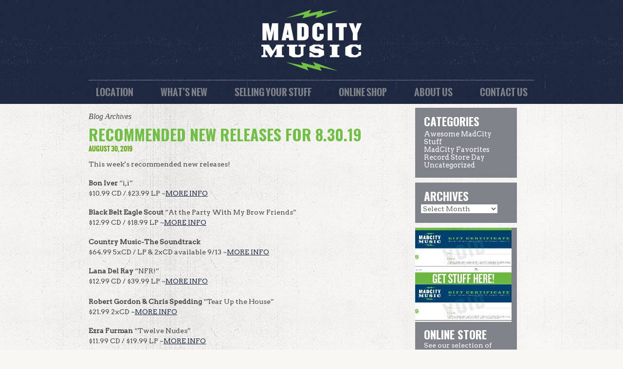

--- FILE ---
content_type: text/html; charset=UTF-8
request_url: https://www.madcitymusic.net/category/awesome-madcity-stuff/page/2/
body_size: 16000
content:
<!doctype html>
<!--[if !IE]>      <html class="no-js non-ie" lang="en-US"> <![endif]-->
<!--[if IE 7 ]>    <html class="no-js ie7" lang="en-US"> <![endif]-->
<!--[if IE 8 ]>    <html class="no-js ie8" lang="en-US"> <![endif]-->
<!--[if IE 9 ]>    <html class="no-js ie9" lang="en-US"> <![endif]-->
<!--[if gt IE 9]><!--> <html class="no-js" lang="en-US"> <!--<![endif]-->
<head>

<meta charset="UTF-8" />
<meta name="viewport" content="width=device-width, user-scalable=no, initial-scale=1.0, minimum-scale=1.0, maximum-scale=1.0">

<title>
Awesome MadCity Stuff &#124; MadCity Music &#124; Page 2</title>
<link href="https://fonts.googleapis.com/css?family=Arvo|Bevan|Oswald:700" rel="stylesheet">
<link rel="stylesheet" href="/wp-content/themes/madcity/fonts.css" type="text/css" charset="utf-8" />
<link rel="profile" href="http://gmpg.org/xfn/11" />
<link rel="pingback" href="https://www.madcitymusic.net/xmlrpc.php" />
<script src="http://ajax.googleapis.com/ajax/libs/jquery/1.8/jquery.min.js"></script>
<script src="/js/jquery.equalizer.min.js"></script>
<script>
// use $(window).load(function(){ ... }); if there are images,
// or define all image dimensions <img width="100" height="100" src="...">
$(function() {
  $('.home-widgets').equalizer({ max: 320 });
  $('.colophon-widgets').equalizer({ max: 320 });
});
</script>
<script>
  (function(i,s,o,g,r,a,m){i['GoogleAnalyticsObject']=r;i[r]=i[r]||function(){
  (i[r].q=i[r].q||[]).push(arguments)},i[r].l=1*new Date();a=s.createElement(o),
  m=s.getElementsByTagName(o)[0];a.async=1;a.src=g;m.parentNode.insertBefore(a,m)
  })(window,document,'script','//www.google-analytics.com/analytics.js','ga');

  ga('create', 'UA-39866628-1', 'madcitymusic.net');
  ga('send', 'pageview');

</script>
<script src="https://use.fontawesome.com/3dbb87f59a.js"></script>


<title>Awesome MadCity Stuff &#8211; Page 2 &#8211; MadCity Music</title>
<meta name='robots' content='max-image-preview:large' />
<link rel='dns-prefetch' href='//www.madcitymusic.net' />
<link rel="alternate" type="application/rss+xml" title="MadCity Music &raquo; Feed" href="https://www.madcitymusic.net/feed/" />
<link rel="alternate" type="application/rss+xml" title="MadCity Music &raquo; Awesome MadCity Stuff Category Feed" href="https://www.madcitymusic.net/category/awesome-madcity-stuff/feed/" />
<script type="text/javascript">
/* <![CDATA[ */
window._wpemojiSettings = {"baseUrl":"https:\/\/s.w.org\/images\/core\/emoji\/15.0.3\/72x72\/","ext":".png","svgUrl":"https:\/\/s.w.org\/images\/core\/emoji\/15.0.3\/svg\/","svgExt":".svg","source":{"concatemoji":"https:\/\/www.madcitymusic.net\/wp-includes\/js\/wp-emoji-release.min.js?ver=6.5.7"}};
/*! This file is auto-generated */
!function(i,n){var o,s,e;function c(e){try{var t={supportTests:e,timestamp:(new Date).valueOf()};sessionStorage.setItem(o,JSON.stringify(t))}catch(e){}}function p(e,t,n){e.clearRect(0,0,e.canvas.width,e.canvas.height),e.fillText(t,0,0);var t=new Uint32Array(e.getImageData(0,0,e.canvas.width,e.canvas.height).data),r=(e.clearRect(0,0,e.canvas.width,e.canvas.height),e.fillText(n,0,0),new Uint32Array(e.getImageData(0,0,e.canvas.width,e.canvas.height).data));return t.every(function(e,t){return e===r[t]})}function u(e,t,n){switch(t){case"flag":return n(e,"\ud83c\udff3\ufe0f\u200d\u26a7\ufe0f","\ud83c\udff3\ufe0f\u200b\u26a7\ufe0f")?!1:!n(e,"\ud83c\uddfa\ud83c\uddf3","\ud83c\uddfa\u200b\ud83c\uddf3")&&!n(e,"\ud83c\udff4\udb40\udc67\udb40\udc62\udb40\udc65\udb40\udc6e\udb40\udc67\udb40\udc7f","\ud83c\udff4\u200b\udb40\udc67\u200b\udb40\udc62\u200b\udb40\udc65\u200b\udb40\udc6e\u200b\udb40\udc67\u200b\udb40\udc7f");case"emoji":return!n(e,"\ud83d\udc26\u200d\u2b1b","\ud83d\udc26\u200b\u2b1b")}return!1}function f(e,t,n){var r="undefined"!=typeof WorkerGlobalScope&&self instanceof WorkerGlobalScope?new OffscreenCanvas(300,150):i.createElement("canvas"),a=r.getContext("2d",{willReadFrequently:!0}),o=(a.textBaseline="top",a.font="600 32px Arial",{});return e.forEach(function(e){o[e]=t(a,e,n)}),o}function t(e){var t=i.createElement("script");t.src=e,t.defer=!0,i.head.appendChild(t)}"undefined"!=typeof Promise&&(o="wpEmojiSettingsSupports",s=["flag","emoji"],n.supports={everything:!0,everythingExceptFlag:!0},e=new Promise(function(e){i.addEventListener("DOMContentLoaded",e,{once:!0})}),new Promise(function(t){var n=function(){try{var e=JSON.parse(sessionStorage.getItem(o));if("object"==typeof e&&"number"==typeof e.timestamp&&(new Date).valueOf()<e.timestamp+604800&&"object"==typeof e.supportTests)return e.supportTests}catch(e){}return null}();if(!n){if("undefined"!=typeof Worker&&"undefined"!=typeof OffscreenCanvas&&"undefined"!=typeof URL&&URL.createObjectURL&&"undefined"!=typeof Blob)try{var e="postMessage("+f.toString()+"("+[JSON.stringify(s),u.toString(),p.toString()].join(",")+"));",r=new Blob([e],{type:"text/javascript"}),a=new Worker(URL.createObjectURL(r),{name:"wpTestEmojiSupports"});return void(a.onmessage=function(e){c(n=e.data),a.terminate(),t(n)})}catch(e){}c(n=f(s,u,p))}t(n)}).then(function(e){for(var t in e)n.supports[t]=e[t],n.supports.everything=n.supports.everything&&n.supports[t],"flag"!==t&&(n.supports.everythingExceptFlag=n.supports.everythingExceptFlag&&n.supports[t]);n.supports.everythingExceptFlag=n.supports.everythingExceptFlag&&!n.supports.flag,n.DOMReady=!1,n.readyCallback=function(){n.DOMReady=!0}}).then(function(){return e}).then(function(){var e;n.supports.everything||(n.readyCallback(),(e=n.source||{}).concatemoji?t(e.concatemoji):e.wpemoji&&e.twemoji&&(t(e.twemoji),t(e.wpemoji)))}))}((window,document),window._wpemojiSettings);
/* ]]> */
</script>
<link rel='stylesheet' id='responsive-style-css' href='https://www.madcitymusic.net/wp-content/themes/madcity2017/style.css?ver=1.8.9' type='text/css' media='all' />
<style id='wp-emoji-styles-inline-css' type='text/css'>

	img.wp-smiley, img.emoji {
		display: inline !important;
		border: none !important;
		box-shadow: none !important;
		height: 1em !important;
		width: 1em !important;
		margin: 0 0.07em !important;
		vertical-align: -0.1em !important;
		background: none !important;
		padding: 0 !important;
	}
</style>
<link rel='stylesheet' id='wp-block-library-css' href='https://www.madcitymusic.net/wp-includes/css/dist/block-library/style.min.css?ver=6.5.7' type='text/css' media='all' />
<style id='classic-theme-styles-inline-css' type='text/css'>
/*! This file is auto-generated */
.wp-block-button__link{color:#fff;background-color:#32373c;border-radius:9999px;box-shadow:none;text-decoration:none;padding:calc(.667em + 2px) calc(1.333em + 2px);font-size:1.125em}.wp-block-file__button{background:#32373c;color:#fff;text-decoration:none}
</style>
<style id='global-styles-inline-css' type='text/css'>
body{--wp--preset--color--black: #000000;--wp--preset--color--cyan-bluish-gray: #abb8c3;--wp--preset--color--white: #ffffff;--wp--preset--color--pale-pink: #f78da7;--wp--preset--color--vivid-red: #cf2e2e;--wp--preset--color--luminous-vivid-orange: #ff6900;--wp--preset--color--luminous-vivid-amber: #fcb900;--wp--preset--color--light-green-cyan: #7bdcb5;--wp--preset--color--vivid-green-cyan: #00d084;--wp--preset--color--pale-cyan-blue: #8ed1fc;--wp--preset--color--vivid-cyan-blue: #0693e3;--wp--preset--color--vivid-purple: #9b51e0;--wp--preset--gradient--vivid-cyan-blue-to-vivid-purple: linear-gradient(135deg,rgba(6,147,227,1) 0%,rgb(155,81,224) 100%);--wp--preset--gradient--light-green-cyan-to-vivid-green-cyan: linear-gradient(135deg,rgb(122,220,180) 0%,rgb(0,208,130) 100%);--wp--preset--gradient--luminous-vivid-amber-to-luminous-vivid-orange: linear-gradient(135deg,rgba(252,185,0,1) 0%,rgba(255,105,0,1) 100%);--wp--preset--gradient--luminous-vivid-orange-to-vivid-red: linear-gradient(135deg,rgba(255,105,0,1) 0%,rgb(207,46,46) 100%);--wp--preset--gradient--very-light-gray-to-cyan-bluish-gray: linear-gradient(135deg,rgb(238,238,238) 0%,rgb(169,184,195) 100%);--wp--preset--gradient--cool-to-warm-spectrum: linear-gradient(135deg,rgb(74,234,220) 0%,rgb(151,120,209) 20%,rgb(207,42,186) 40%,rgb(238,44,130) 60%,rgb(251,105,98) 80%,rgb(254,248,76) 100%);--wp--preset--gradient--blush-light-purple: linear-gradient(135deg,rgb(255,206,236) 0%,rgb(152,150,240) 100%);--wp--preset--gradient--blush-bordeaux: linear-gradient(135deg,rgb(254,205,165) 0%,rgb(254,45,45) 50%,rgb(107,0,62) 100%);--wp--preset--gradient--luminous-dusk: linear-gradient(135deg,rgb(255,203,112) 0%,rgb(199,81,192) 50%,rgb(65,88,208) 100%);--wp--preset--gradient--pale-ocean: linear-gradient(135deg,rgb(255,245,203) 0%,rgb(182,227,212) 50%,rgb(51,167,181) 100%);--wp--preset--gradient--electric-grass: linear-gradient(135deg,rgb(202,248,128) 0%,rgb(113,206,126) 100%);--wp--preset--gradient--midnight: linear-gradient(135deg,rgb(2,3,129) 0%,rgb(40,116,252) 100%);--wp--preset--font-size--small: 13px;--wp--preset--font-size--medium: 20px;--wp--preset--font-size--large: 36px;--wp--preset--font-size--x-large: 42px;--wp--preset--spacing--20: 0.44rem;--wp--preset--spacing--30: 0.67rem;--wp--preset--spacing--40: 1rem;--wp--preset--spacing--50: 1.5rem;--wp--preset--spacing--60: 2.25rem;--wp--preset--spacing--70: 3.38rem;--wp--preset--spacing--80: 5.06rem;--wp--preset--shadow--natural: 6px 6px 9px rgba(0, 0, 0, 0.2);--wp--preset--shadow--deep: 12px 12px 50px rgba(0, 0, 0, 0.4);--wp--preset--shadow--sharp: 6px 6px 0px rgba(0, 0, 0, 0.2);--wp--preset--shadow--outlined: 6px 6px 0px -3px rgba(255, 255, 255, 1), 6px 6px rgba(0, 0, 0, 1);--wp--preset--shadow--crisp: 6px 6px 0px rgba(0, 0, 0, 1);}:where(.is-layout-flex){gap: 0.5em;}:where(.is-layout-grid){gap: 0.5em;}body .is-layout-flex{display: flex;}body .is-layout-flex{flex-wrap: wrap;align-items: center;}body .is-layout-flex > *{margin: 0;}body .is-layout-grid{display: grid;}body .is-layout-grid > *{margin: 0;}:where(.wp-block-columns.is-layout-flex){gap: 2em;}:where(.wp-block-columns.is-layout-grid){gap: 2em;}:where(.wp-block-post-template.is-layout-flex){gap: 1.25em;}:where(.wp-block-post-template.is-layout-grid){gap: 1.25em;}.has-black-color{color: var(--wp--preset--color--black) !important;}.has-cyan-bluish-gray-color{color: var(--wp--preset--color--cyan-bluish-gray) !important;}.has-white-color{color: var(--wp--preset--color--white) !important;}.has-pale-pink-color{color: var(--wp--preset--color--pale-pink) !important;}.has-vivid-red-color{color: var(--wp--preset--color--vivid-red) !important;}.has-luminous-vivid-orange-color{color: var(--wp--preset--color--luminous-vivid-orange) !important;}.has-luminous-vivid-amber-color{color: var(--wp--preset--color--luminous-vivid-amber) !important;}.has-light-green-cyan-color{color: var(--wp--preset--color--light-green-cyan) !important;}.has-vivid-green-cyan-color{color: var(--wp--preset--color--vivid-green-cyan) !important;}.has-pale-cyan-blue-color{color: var(--wp--preset--color--pale-cyan-blue) !important;}.has-vivid-cyan-blue-color{color: var(--wp--preset--color--vivid-cyan-blue) !important;}.has-vivid-purple-color{color: var(--wp--preset--color--vivid-purple) !important;}.has-black-background-color{background-color: var(--wp--preset--color--black) !important;}.has-cyan-bluish-gray-background-color{background-color: var(--wp--preset--color--cyan-bluish-gray) !important;}.has-white-background-color{background-color: var(--wp--preset--color--white) !important;}.has-pale-pink-background-color{background-color: var(--wp--preset--color--pale-pink) !important;}.has-vivid-red-background-color{background-color: var(--wp--preset--color--vivid-red) !important;}.has-luminous-vivid-orange-background-color{background-color: var(--wp--preset--color--luminous-vivid-orange) !important;}.has-luminous-vivid-amber-background-color{background-color: var(--wp--preset--color--luminous-vivid-amber) !important;}.has-light-green-cyan-background-color{background-color: var(--wp--preset--color--light-green-cyan) !important;}.has-vivid-green-cyan-background-color{background-color: var(--wp--preset--color--vivid-green-cyan) !important;}.has-pale-cyan-blue-background-color{background-color: var(--wp--preset--color--pale-cyan-blue) !important;}.has-vivid-cyan-blue-background-color{background-color: var(--wp--preset--color--vivid-cyan-blue) !important;}.has-vivid-purple-background-color{background-color: var(--wp--preset--color--vivid-purple) !important;}.has-black-border-color{border-color: var(--wp--preset--color--black) !important;}.has-cyan-bluish-gray-border-color{border-color: var(--wp--preset--color--cyan-bluish-gray) !important;}.has-white-border-color{border-color: var(--wp--preset--color--white) !important;}.has-pale-pink-border-color{border-color: var(--wp--preset--color--pale-pink) !important;}.has-vivid-red-border-color{border-color: var(--wp--preset--color--vivid-red) !important;}.has-luminous-vivid-orange-border-color{border-color: var(--wp--preset--color--luminous-vivid-orange) !important;}.has-luminous-vivid-amber-border-color{border-color: var(--wp--preset--color--luminous-vivid-amber) !important;}.has-light-green-cyan-border-color{border-color: var(--wp--preset--color--light-green-cyan) !important;}.has-vivid-green-cyan-border-color{border-color: var(--wp--preset--color--vivid-green-cyan) !important;}.has-pale-cyan-blue-border-color{border-color: var(--wp--preset--color--pale-cyan-blue) !important;}.has-vivid-cyan-blue-border-color{border-color: var(--wp--preset--color--vivid-cyan-blue) !important;}.has-vivid-purple-border-color{border-color: var(--wp--preset--color--vivid-purple) !important;}.has-vivid-cyan-blue-to-vivid-purple-gradient-background{background: var(--wp--preset--gradient--vivid-cyan-blue-to-vivid-purple) !important;}.has-light-green-cyan-to-vivid-green-cyan-gradient-background{background: var(--wp--preset--gradient--light-green-cyan-to-vivid-green-cyan) !important;}.has-luminous-vivid-amber-to-luminous-vivid-orange-gradient-background{background: var(--wp--preset--gradient--luminous-vivid-amber-to-luminous-vivid-orange) !important;}.has-luminous-vivid-orange-to-vivid-red-gradient-background{background: var(--wp--preset--gradient--luminous-vivid-orange-to-vivid-red) !important;}.has-very-light-gray-to-cyan-bluish-gray-gradient-background{background: var(--wp--preset--gradient--very-light-gray-to-cyan-bluish-gray) !important;}.has-cool-to-warm-spectrum-gradient-background{background: var(--wp--preset--gradient--cool-to-warm-spectrum) !important;}.has-blush-light-purple-gradient-background{background: var(--wp--preset--gradient--blush-light-purple) !important;}.has-blush-bordeaux-gradient-background{background: var(--wp--preset--gradient--blush-bordeaux) !important;}.has-luminous-dusk-gradient-background{background: var(--wp--preset--gradient--luminous-dusk) !important;}.has-pale-ocean-gradient-background{background: var(--wp--preset--gradient--pale-ocean) !important;}.has-electric-grass-gradient-background{background: var(--wp--preset--gradient--electric-grass) !important;}.has-midnight-gradient-background{background: var(--wp--preset--gradient--midnight) !important;}.has-small-font-size{font-size: var(--wp--preset--font-size--small) !important;}.has-medium-font-size{font-size: var(--wp--preset--font-size--medium) !important;}.has-large-font-size{font-size: var(--wp--preset--font-size--large) !important;}.has-x-large-font-size{font-size: var(--wp--preset--font-size--x-large) !important;}
.wp-block-navigation a:where(:not(.wp-element-button)){color: inherit;}
:where(.wp-block-post-template.is-layout-flex){gap: 1.25em;}:where(.wp-block-post-template.is-layout-grid){gap: 1.25em;}
:where(.wp-block-columns.is-layout-flex){gap: 2em;}:where(.wp-block-columns.is-layout-grid){gap: 2em;}
.wp-block-pullquote{font-size: 1.5em;line-height: 1.6;}
</style>
<link rel='stylesheet' id='azc-tsh-css' href='https://www.madcitymusic.net/wp-content/plugins/azurecurve-toggle-showhide/style.css?ver=1.0.0' type='text/css' media='all' />
<style id='azc-tsh-inline-css' type='text/css'>
.azc_tsh_toggle_active {
							background-image: url(https://www.madcitymusic.net/wp-content/plugins/azurecurve-toggle-showhide/images/minus.png) !important;
						}
						.azc_tsh_toggle_open_active {
							background-image: url(https://www.madcitymusic.net/wp-content/plugins/azurecurve-toggle-showhide/images/minus.png);
						}
						.azc_tsh_toggle {
							background-image: url(https://www.madcitymusic.net/wp-content/plugins/azurecurve-toggle-showhide/images/plus.png);
						}
						.azc_tsh_toggle_open {
							background-image: url(https://www.madcitymusic.net/wp-content/plugins/azurecurve-toggle-showhide/images/plus.png) !important;
						}
						
</style>
<link rel='stylesheet' id='responsive-media-queries-css' href='https://www.madcitymusic.net/wp-content/themes/responsive/core/css/responsive.css?ver=3.14' type='text/css' media='all' />
<link rel='stylesheet' id='responsive-child-style-css' href='https://www.madcitymusic.net/wp-content/themes/madcity2017/style.css?ver=1.0.0' type='text/css' media='all' />
<link rel='stylesheet' id='fontawesome-style-css' href='https://www.madcitymusic.net/wp-content/themes/responsive/core/css/font-awesome.min.css?ver=4.7.0' type='text/css' media='all' />
<link rel='stylesheet' id='recent-posts-widget-with-thumbnails-public-style-css' href='https://www.madcitymusic.net/wp-content/plugins/recent-posts-widget-with-thumbnails/public.css?ver=7.1.1' type='text/css' media='all' />
<script type="text/javascript" src="https://www.madcitymusic.net/wp-includes/js/jquery/jquery.min.js?ver=3.7.1" id="jquery-core-js"></script>
<script type="text/javascript" src="https://www.madcitymusic.net/wp-includes/js/jquery/jquery-migrate.min.js?ver=3.4.1" id="jquery-migrate-js"></script>
<script type="text/javascript" src="https://www.madcitymusic.net/wp-content/plugins/azurecurve-toggle-showhide/jquery.js?ver=3.9.1" id="azc-tsh-js"></script>
<script type="text/javascript" src="https://www.madcitymusic.net/wp-content/themes/responsive/core/js/responsive-modernizr.min.js?ver=2.6.1" id="modernizr-js"></script>
<link rel="https://api.w.org/" href="https://www.madcitymusic.net/wp-json/" /><link rel="alternate" type="application/json" href="https://www.madcitymusic.net/wp-json/wp/v2/categories/7" /><link rel="EditURI" type="application/rsd+xml" title="RSD" href="https://www.madcitymusic.net/xmlrpc.php?rsd" />
<meta name="generator" content="WordPress 6.5.7" />
	<script>
		jQuery(document).ready(function(){
		var copyright_text = "";
		var cyberchimps_link = "";
		var siteurl = "https://www.madcitymusic.net";
		if(copyright_text == "")
		{
			jQuery(".copyright #copyright_link").text(" "+"Default copyright text");
		}
		else{
			jQuery(".copyright #copyright_link").text(" "+copyright_text);
		}
		jQuery(".copyright #copyright_link").attr('href',siteurl);
		if(cyberchimps_link == 1)
		{
			jQuery(".powered").css("display","block");
		}
		else{
			jQuery(".powered").css("display","none");
		}
		});
	</script>
<!-- We need this for debugging -->
<!-- Responsive 3.14 -->
<!-- Madcity 2017 1.0.0 -->
</head>

<body class="archive paged category category-awesome-madcity-stuff category-7 paged-2 category-paged-2 default-layout">
                 

<div id="container" class="hfeed">
         
        <div id="header">
    
                
       
	               
        <div id="logo">
            <a href="https://www.madcitymusic.net/"><img src="https://www.madcitymusic.net/newsite2017/wp-content/uploads/2017/09/mcm_logo_top.png" width="206" height="126" alt="MadCity Music" /></a>
        </div><!-- end of #logo -->
        
    
         <div id="menutop">
        			    
				<ul id="menu-main-nav" class="menu"><li id="menu-item-42" class="menu-item menu-item-type-post_type menu-item-object-page menu-item-42"><a href="https://www.madcitymusic.net/location/">Location</a></li>
<li id="menu-item-43" class="menu-item menu-item-type-post_type menu-item-object-page menu-item-43"><a href="https://www.madcitymusic.net/whats-new/">What’s New</a></li>
<li id="menu-item-41" class="menu-item menu-item-type-post_type menu-item-object-page menu-item-41"><a href="https://www.madcitymusic.net/selling-your-stuff/">Selling Your Stuff</a></li>
<li id="menu-item-45" class="menu-item menu-item-type-custom menu-item-object-custom menu-item-has-children menu-item-45"><a href="https://madcitymusicexchange.bigcartel.com/">Online Shop</a>
<ul class="sub-menu">
	<li id="menu-item-47" class="menu-item menu-item-type-custom menu-item-object-custom menu-item-47"><a href="https://madcitymusicexchange.bigcartel.com/category/accessories">Accessories</a></li>
	<li id="menu-item-48" class="menu-item menu-item-type-custom menu-item-object-custom menu-item-48"><a href="https://madcitymusicexchange.bigcartel.com/category/gift-certificates">Gift Certificates</a></li>
	<li id="menu-item-2088" class="menu-item menu-item-type-custom menu-item-object-custom menu-item-2088"><a href="https://www.discogs.com/seller/MadCityMusic/profile">Discogs</a></li>
</ul>
</li>
<li id="menu-item-160" class="menu-item menu-item-type-post_type menu-item-object-page menu-item-has-children menu-item-160"><a href="https://www.madcitymusic.net/about-us/faq/">About Us</a>
<ul class="sub-menu">
	<li id="menu-item-37" class="menu-item menu-item-type-post_type menu-item-object-page menu-item-37"><a href="https://www.madcitymusic.net/about-us/faq/">FAQ</a></li>
	<li id="menu-item-38" class="menu-item menu-item-type-post_type menu-item-object-page menu-item-38"><a href="https://www.madcitymusic.net/about-us/photos/">Photos</a></li>
	<li id="menu-item-168" class="menu-item menu-item-type-post_type menu-item-object-page menu-item-168"><a href="https://www.madcitymusic.net/about-us/vinyl-tips-tricks/">Vinyl Tips &#038; Tricks</a></li>
</ul>
</li>
<li id="menu-item-36" class="menu-item menu-item-type-post_type menu-item-object-page menu-item-36"><a href="https://www.madcitymusic.net/contact-us/">Contact Us</a></li>
<li id="menu-item-159" class="menu-item menu-item-type-post_type menu-item-object-page menu-item-home menu-item-159"><a href="https://www.madcitymusic.net/">Home</a></li>
</ul>                
             </div><!-- end of #menutop -->
    </div><!-- end of #header -->
    	    <div id="wrapper" class="clearfix">
    
        <div id="content-archive" class="grid col-620">

        
        		        
		    <h6>
			    					Blog Archives							</h6>
                    
                
            <div id="post-3106" class="post-3106 post type-post status-publish format-standard has-post-thumbnail hentry category-awesome-madcity-stuff category-madcity-favorites category-uncategorized">
                <h1 class="post-title"><a href="https://www.madcitymusic.net/recommended-new-releases-for-8-30-19/" rel="bookmark" title="Permanent Link to Recommended New Releases For 8.30.19">Recommended New Releases For 8.30.19</a></h1>
                
                <div class="post-meta">
                <span class="timestamp">August 30, 2019</span>                
				     
                </div><!-- end of .post-meta -->
                
                <div class="post-entry">
                                        <p>This week&#8217;s recommended new releases!</p>
<p><strong>Bon Iver&nbsp;</strong>&#8220;i,i&#8221;<br />$10.99 CD / $23.99 LP ~<strong><a href="https://pitchfork.com/reviews/albums/bon-iver-ii/" target="_blank" rel="noreferrer noopener">MORE INFO</a></strong><strong></p>
<p>Black Belt Eagle Scout&nbsp;</strong>&#8220;At the Party With My Brow Friends&#8221;<br />$12.99 CD / $18.99 LP ~<strong><a href="http://www.undertheradarmag.com/reviews/black_belt_eagle_scout_at_the_party_with_my_brown_friends" target="_blank" rel="noreferrer noopener">MORE INFO</a></strong><strong></p>
<p>Country Music-The Soundtrack</strong><br />$64.99 5xCD / LP &amp; 2xCD available 9/13 ~<strong><a href="https://www.rollingstone.com/music/music-country/ken-burns-country-music-documentary-soundtrack-847764/" target="_blank" rel="noreferrer noopener">MORE INFO</a></strong><strong></p>
<p>Lana Del Ray&nbsp;</strong>&#8220;NFR!&#8221;<br />$12.99 CD / $39.99 LP ~<strong><a href="https://www.complex.com/music/2019/07/lana-del-rey-norman-fucking-rockwell-tracklist-release-date-album-art" target="_blank" rel="noreferrer noopener">MORE INFO<br /></a></strong><strong><br />Robert&nbsp;Gordon &amp; Chris Spedding&nbsp;</strong>&#8220;Tear Up the House&#8221;<br />$21.99 2xCD ~<strong><a href="https://www.allmusic.com/album/tear-up-the-house-mw0003301253" target="_blank" rel="noreferrer noopener">MORE INFO</a></strong><strong></p>
<p>Ezra Furman&nbsp;</strong>&#8220;Twelve Nudes&#8221;<br />$11.99 CD / $19.99 LP ~<strong><a href="https://www.nme.com/reviews/album/ezra-furman-twelve-nudes-review" target="_blank" rel="noreferrer noopener">MORE INFO</a></strong><strong></p>
<p>Taylor Swift&nbsp;</strong>&#8220;Lover&#8221;<br />$12.99 CD / LP&nbsp;tba&nbsp;~<strong><a href="https://pitchfork.com/reviews/albums/taylor-swift-lover/" target="_blank" rel="noreferrer noopener">MORE INFO</a></strong><strong></p>
<p>Joan Shelly&nbsp;</strong>&#8220;Like the River Loves the Sea&#8221;<br />$11.99 CD / $19.99 LP ~<strong><a href="https://www.rollingstone.com/music/music-features/joan-shelley-interview-like-the-river-loves-the-sea-876342/" target="_blank" rel="noreferrer noopener">MORE INFO</a></strong><strong></p>
<p>Mean Jeans&nbsp;</strong>&#8220;Gigantic Sike&#8221;<br />$12.99 CD / $15.99 LP ~<strong><a href="https://www.punknews.org/review/16723/mean-jeans-gigantic-sike" target="_blank" rel="noreferrer noopener">MORE INFO</a></strong><strong></p>
<p>Sheryl Crow&nbsp;</strong>&#8220;Threads&#8221;<br />$12.99 CD ~<strong><a href="https://www.rollingstone.com/music/music-album-reviews/sheryl-crow-hosts-a-wide-range-of-collaborators-on-the-star-studded-threads-877873/" target="_blank" rel="noreferrer noopener">MORE INFO</a></strong><strong></p>
<p>Jessie Malin&nbsp;</strong>&#8220;Sunset Kids&#8221;<br />$11.99 CD / $19.99 LP ~<strong><a href="https://abcnews.go.com/Entertainment/wireStory/review-nyc-troubadour-jesse-malin-shines-sunset-kids-65275000" target="_blank" rel="noreferrer noopener">MORE INFO</a></strong><strong></p>
<p>Whitney&nbsp;</strong>&#8220;Forever Turned Around&#8221;<br />$11.99 CD / $19.99 LP / $7.99 CS ~<strong><a href="http://exclaim.ca/music/article/whitney-forever_turned_around" target="_blank" rel="noreferrer noopener">MORE INFO</a></strong><strong></p>
<p>Beirut&nbsp;</strong>Reissues<br />&nbsp;$19.99 LP ~<strong><a href="https://www.pastemagazine.com/articles/2019/06/beirut-announces-vinyl-reissues-of-first-three-alb.html" target="_blank" rel="noreferrer noopener">MORE INFO</a></strong></p>
<p><strong>Common&nbsp;</strong>&#8220;Let Love&#8221;<br />$12.99 CD / LP available 10/13&nbsp;~<strong><a href="http://exclaim.ca/music/article/common-let_love" target="_blank" rel="noreferrer noopener">MORE INFO</a></strong><strong></p>
<p>Joanna Brouk&nbsp;</strong>&#8220;The Space Between&#8221;<br />&nbsp;$19.99 LP ~<strong><a href="https://www.allmusic.com/album/the-space-between-mw0003303989" target="_blank" rel="noreferrer noopener">MORE INFO</a></strong><strong></p>
<p>Dobet Gnahore&nbsp;</strong>&#8220;Miziki&#8221;<br />$14.99 CD ~<strong><a href="http://www.rhythmpassport.com/articles-and-reviews/album-review/review-dobet-gnahore-miziki-wagram-music-may-2018/" target="_blank" rel="noreferrer noopener">MORE INFO</a></strong><strong></p>
<p>In Search of Solace&nbsp;</strong>&#8220;Enslaved<span class="ellipsis">&hellip;</span></p>
<div class="read-more"><a href="https://www.madcitymusic.net/recommended-new-releases-for-8-30-19/">Read more &#8250;</a></div>
<p><!-- end of .read-more --></p>
                                    </div><!-- end of .post-entry -->
                
                <div class="post-data">
				     
					Posted in <a href="https://www.madcitymusic.net/category/awesome-madcity-stuff/">Awesome MadCity Stuff</a>, <a href="https://www.madcitymusic.net/category/madcity-favorites/">MadCity Favorites</a>, <a href="https://www.madcitymusic.net/category/uncategorized/">Uncategorized</a>                </div><!-- end of .post-data -->             

            <div class="post-edit"></div>             
            </div><!-- end of #post-3106 -->
            
                        
                
            <div id="post-3093" class="post-3093 post type-post status-publish format-standard has-post-thumbnail hentry category-awesome-madcity-stuff category-madcity-favorites category-uncategorized">
                <h1 class="post-title"><a href="https://www.madcitymusic.net/recommended-new-releases-for-8-23-19/" rel="bookmark" title="Permanent Link to Recommended New Releases For 8.23.19">Recommended New Releases For 8.23.19</a></h1>
                
                <div class="post-meta">
                <span class="timestamp">August 26, 2019</span>                
				     
                </div><!-- end of .post-meta -->
                
                <div class="post-entry">
                                        <p>This week&#8217;s recommended new releases!</p>
<p><strong>Redd Kross&nbsp;</strong>&#8220;Beyond the Door&#8221;<br />$11.99 CD / $18.99 LP ~<strong><a href="https://music.mxdwn.com/2019/08/25/news/redd-kross-unveils-music-video-for-beyond-the-door-new-album-out-now/" target="_blank" rel="noreferrer noopener" aria-label="MORE INFO (opens in a new tab)">MORE INFO</a></strong></p>
<p><strong>Tyler, The Creator&nbsp;</strong>&#8220;Igor&#8221;<br />$13.99 CD / LP available 9/27 ~<strong><a rel="noreferrer noopener" href="https://www.theguardian.com/music/2019/aug/09/marika-hackman-any-human-friend-review" target="_blank">MO</a><a rel="noreferrer noopener" href="https://americansongwriter.com/2019/08/lillie-mae-other-girls/" target="_blank">R</a><a href="https://pitchfork.com/reviews/albums/tyler-the-creator-igor/" target="_blank" rel="noreferrer noopener" aria-label=" (opens in a new tab)">E INFO</a></strong></p>
<p><strong>Jay Som </strong>&#8220;Anak&nbsp;Ko&#8221;<br />$11.99 CD / $20.99 LP / $9.99 CS ~<strong><a rel="noreferrer noopener" href="https://www.theguardian.com/music/2019/aug/09/marika-hackman-any-human-friend-review" target="_blank">MO</a><a rel="noreferrer noopener" href="https://americansongwriter.com/2019/08/lillie-mae-other-girls/" target="_blank">R</a><a rel="noreferrer noopener" aria-label=" (opens in a new tab)" href="https://www.theguardian.com/music/2019/aug/25/jay-som-anak-ko-review-melina-duterte" target="_blank">E INFO</a></strong></p>
<p><strong>Tropical Fuck Storm&nbsp;</strong>&#8220;Braindrops&#8221;<br />$11.99 CD / $23.99 LP ~<strong><a rel="noreferrer noopener" href="https://www.theguardian.com/music/2019/aug/09/marika-hackman-any-human-friend-review" target="_blank">MO</a><a rel="noreferrer noopener" href="https://americansongwriter.com/2019/08/lillie-mae-other-girls/" target="_blank">R</a><a href="https://www.theguardian.com/music/2019/aug/23/tropical-fuck-storm-braindrops-review" target="_blank" rel="noreferrer noopener" aria-label=" (opens in a new tab)">E INFO</a></strong></p>
<p><strong>The Doors&nbsp;</strong>&#8220;London Fog 1966&#8221;<br />$11.99 CD ~<strong><a rel="noreferrer noopener" href="https://www.theguardian.com/music/2019/aug/09/marika-hackman-any-human-friend-review" target="_blank">MO</a><a rel="noreferrer noopener" href="https://americansongwriter.com/2019/08/lillie-mae-other-girls/" target="_blank">R</a><a href="https://ultimateclassicrock.com/the-doors-london-fog/" target="_blank" rel="noreferrer noopener" aria-label=" (opens in a new tab)">E INFO</a></strong></p>
<p><strong>Shannon Lay&nbsp;</strong>&#8220;August&#8221;<br />$9.99 CD / $18.99 LP ~<strong><a rel="noreferrer noopener" href="https://www.theguardian.com/music/2019/aug/09/marika-hackman-any-human-friend-review" target="_blank">MO</a><a rel="noreferrer noopener" href="https://americansongwriter.com/2019/08/lillie-mae-other-girls/" target="_blank">R</a><a href="https://pitchfork.com/news/shannon-lay-announces-new-album-august-shares-video-for-new-song-nowhere-watch/" target="_blank" rel="noreferrer noopener" aria-label=" (opens in a new tab)">E INFO</a></strong></p>
<p><strong>Lala Lala&nbsp;</strong>&#8220;Sleepyhead&#8221;<br />$9.99 CD / $18.99 LP ~<strong><a rel="noreferrer noopener" href="https://www.theguardian.com/music/2019/aug/09/marika-hackman-any-human-friend-review" target="_blank">MO</a><a rel="noreferrer noopener" href="https://americansongwriter.com/2019/08/lillie-mae-other-girls/" target="_blank">R</a><a href="https://pitchfork.com/news/lala-lala-to-reissue-debut-album-sleepyhead/" target="_blank" rel="noreferrer noopener" aria-label=" (opens in a new tab)">E INFO</a></strong></p>
<p><strong>Robert Randolph &amp; The Family&nbsp;</strong>&#8220;Brighter Days&#8221;<br />$12.99 CD / $21.99 LP ~<strong><a rel="noreferrer<span class="ellipsis">&hellip;</span></p>
<div class="read-more"><a href="https://www.madcitymusic.net/recommended-new-releases-for-8-23-19/">Read more &#8250;</a></div>
<p><!-- end of .read-more --></p>
                                    </div><!-- end of .post-entry -->
                
                <div class="post-data">
				     
					Posted in <a href="https://www.madcitymusic.net/category/awesome-madcity-stuff/">Awesome MadCity Stuff</a>, <a href="https://www.madcitymusic.net/category/madcity-favorites/">MadCity Favorites</a>, <a href="https://www.madcitymusic.net/category/uncategorized/">Uncategorized</a>                </div><!-- end of .post-data -->             

            <div class="post-edit"></div>             
            </div><!-- end of #post-3093 -->
            
                        
                
            <div id="post-3081" class="post-3081 post type-post status-publish format-standard has-post-thumbnail hentry category-awesome-madcity-stuff category-madcity-favorites category-uncategorized">
                <h1 class="post-title"><a href="https://www.madcitymusic.net/recommended-new-releases-for-8-16-19/" rel="bookmark" title="Permanent Link to Recommended New Releases For 8.16.19">Recommended New Releases For 8.16.19</a></h1>
                
                <div class="post-meta">
                <span class="timestamp">August 16, 2019</span>                
				     
                </div><!-- end of .post-meta -->
                
                <div class="post-entry">
                                        <p>This week&#8217;s recommended new releases!</p>
<p><strong>Sleater Kinney&nbsp;</strong>&#8220;The Center Won&#8217;t Hold&#8221;<br />$11.99 CD / $19.99 LP / $25.99 deluxe LP ~<strong><a href="https://www.npr.org/2019/08/16/751235417/sleater-kinney-the-center-wont-hold-interview" target="_blank" rel="noreferrer noopener" aria-label=" (opens in a new tab)">MORE INFO</a></strong></p>
<p><strong>Lillie Mae&nbsp;</strong>&#8220;Other Girls&#8221;<br />$10.99 CD / $17.99 LP ~<strong><a rel="noreferrer noopener" href="https://www.theguardian.com/music/2019/aug/09/marika-hackman-any-human-friend-review" target="_blank">MO</a><a href="https://americansongwriter.com/2019/08/lillie-mae-other-girls/" target="_blank" rel="noreferrer noopener" aria-label="R (opens in a new tab)">R</a><a rel="noreferrer noopener" href="https://www.theguardian.com/music/2019/aug/09/marika-hackman-any-human-friend-review" target="_blank">E INFO</a></strong></p>
<p><strong>Dale Watson </strong>&#8220;Live Deluxe&#8230;Plus&#8221;<br />$17.99 2xCD ~ <strong><a href="https://www.allmusic.com/album/live-deluxeplus-mw0003284868" target="_blank" rel="noreferrer noopener" aria-label=" (opens in a new tab)">MORE INFO</a></strong></p>
<p><strong>Thee Oh Sees </strong>&#8220;Face Stabber&#8221;<br />$12.99 CD / $25.99 LP available 9/16 ~<strong><a href="https://www.pastemagazine.com/articles/2019/08/oh-sees-new-song-together-tomorrow.html" target="_blank" rel="noreferrer noopener" aria-label=" (opens in a new tab)">MORE INFO</a></strong></p>
<p><strong>King Gizzard &amp; The Lizard Wizard </strong>&#8220;Infest The Rats Nest&#8221;<br />$11.99 CD / $25.99 LP ~<strong><a href="http://exclaim.ca/music/article/king_gizzard_and_the_lizard_wizard-infest_the_rats_nest" target="_blank" rel="noreferrer noopener" aria-label=" (opens in a new tab)">MORE INFO</a></strong></p>
<p><strong>Eilen Jewell </strong>&#8220;Gypsy&#8221;<br />$12.99 CD / $19.99 LP ~<strong><a href="https://americansongwriter.com/2019/08/eilen-jewell-gypsy/" target="_blank" rel="noreferrer noopener" aria-label=" (opens in a new tab)">MORE INFO</a></strong></p>
<p><strong>Frank Turner </strong>&#8220;No Man&#8217;s Land&#8221;<br />$10.99 CD / $24.99 LP ~<strong><a href="https://www.allmusic.com/album/no-mans-land-mw0003297098" target="_blank" rel="noreferrer noopener" aria-label=" (opens in a new tab)">MORE INFO</a></strong></p>
<p><strong>Explosions In The Sky </strong>Reissues<br />$26.99 LP ~<strong><a href="https://www.rollingstone.com/music/music-news/explosions-in-the-sky-20th-anniversary-reissues-world-tour-855760/" target="_blank" rel="noreferrer noopener" aria-label=" (opens in a new tab)">MORE INFO</a></strong></p>
<p><strong>Ride </strong>&#8220;This Is Not A Safe Space&#8221;<br />$12.99 CD / $24.99 2xLP ~<strong><a href="https://theartsdesk.com/new-music/cd-ride-not-safe-space" target="_blank" rel="noreferrer noopener" aria-label=" (opens in a new tab)">MORE<span class="ellipsis">&hellip;</span></p>
<div class="read-more"><a href="https://www.madcitymusic.net/recommended-new-releases-for-8-16-19/">Read more &#8250;</a></div>
<p><!-- end of .read-more --></p>
                                    </div><!-- end of .post-entry -->
                
                <div class="post-data">
				     
					Posted in <a href="https://www.madcitymusic.net/category/awesome-madcity-stuff/">Awesome MadCity Stuff</a>, <a href="https://www.madcitymusic.net/category/madcity-favorites/">MadCity Favorites</a>, <a href="https://www.madcitymusic.net/category/uncategorized/">Uncategorized</a>                </div><!-- end of .post-data -->             

            <div class="post-edit"></div>             
            </div><!-- end of #post-3081 -->
            
                        
                
            <div id="post-3075" class="post-3075 post type-post status-publish format-standard has-post-thumbnail hentry category-awesome-madcity-stuff category-madcity-favorites category-uncategorized">
                <h1 class="post-title"><a href="https://www.madcitymusic.net/recommended-new-releases-for-8-9-19/" rel="bookmark" title="Permanent Link to Recommended New Releases For 8.9.19">Recommended New Releases For 8.9.19</a></h1>
                
                <div class="post-meta">
                <span class="timestamp">August 10, 2019</span>                
				     
                </div><!-- end of .post-meta -->
                
                <div class="post-entry">
                                        <p>This week&#8217;s recommended new releases!</p>
<p><strong>Marika Hackman </strong>&#8220;Any Human Friend&#8221;<br />$9.99 CD / $17.99 LP ~<strong><a rel="noreferrer noopener" aria-label=" (opens in a new tab)" href="https://www.theguardian.com/music/2019/aug/09/marika-hackman-any-human-friend-review" target="_blank">MORE INFO</a></strong><br /><strong><br />P.P. Arnold </strong>&#8220;The New Adventures of P.P. Arnold&#8221;<br />$12.99 CD ~ <strong><a rel="noreferrer noopener" aria-label=" (opens in a new tab)" href="https://www.popmatters.com/pp-arnold-new-adventures-review-2639725902.html" target="_blank">MORE INFO</a></strong></p>
<p><strong>Ra Ra Riot </strong>&#8220;Superbloom&#8221;<br />$10.99 CD / $24.99 LP ~<strong><a href="https://pitchfork.com/news/ra-ra-riot-announce-new-album-superbloom-share-new-song-flowers-listen/" target="_blank" rel="noreferrer noopener" aria-label=" (opens in a new tab)">MORE INFO</a></strong><br /><strong><br />Gregory Isaacs  </strong>&#8220;Mr. Isaacs/Leggo Dub&#8221;<br />$14.99 2xCD / $16.99 LP ~<strong><a rel="noreferrer noopener" aria-label=" (opens in a new tab)" href="https://www.allmusic.com/album/mr-isaacs-mw0000002829" target="_blank">MORE INFO</a></strong></p>
<p><strong>Marc Cohn &amp; Blind Boys Of Alabama </strong>&#8220;Work To Do&#8221;<br />$10.99 CD ~<strong><a rel="noreferrer noopener" aria-label=" (opens in a new tab)" href="https://americansongwriter.com/2019/08/marc-cohn-blind-boys-of-alabama-work-to-do/" target="_blank">MORE INFO</a></strong></p>
<p><strong>Slipknot </strong>&#8220;We Are Not Your Kind&#8221;<br />$12.99 CD / $28.99 2xLP ~<strong><a rel="noreferrer noopener" aria-label=" (opens in a new tab)" href="https://www.theguardian.com/music/2019/aug/09/slipknot-we-are-not-your-kind-review" target="_blank">MORE INFO</a></strong></p>
<p><strong>v/a </strong>&#8220;Blinded By The Light&#8221; Soundtrack<br />$11.99 CD ~<strong><a href="https://www.thewrap.com/blinded-by-the-light-film-review-joyous-indie-musical-soars-to-songs-of-bruce-springsteen/" target="_blank" rel="noreferrer noopener" aria-label=" (opens in a new tab)">MORE INFO</a></strong></p>
<p><strong>Ty Segall </strong>&#8220;First Taste&#8221;<br />$13.99 CD / $21.99 LP ~<strong><a rel="noreferrer noopener" href="https://www.slantmagazine.com/music/review-ty-segall-first-taste-is-a-blissed-out-sonic-smorgasbord/" target="_blank">MORE INFO</a></strong></p>
<p><strong>Russian Circles&nbsp;</strong>&#8220;Blood Year&#8221;<br />$12.99 CD / $21.99 LP ~<strong><a rel="noreferrer noopener" href="https://www.loudersound.com/features/russian-circles-track-by-track-guide-to-new-album-blood-year" target="_blank">MORE INFO</a></strong><br /><strong><br />Tyler Childers&nbsp;</strong>&#8220;Country Squire&#8221;<br />$11.99 CD / $20.99 LP ~<strong><a rel="noreferrer noopener" href="https://www.theguardian.com/music/2019/aug/01/tyler-childers-in-country-music-nobody-is-thinking-about-how-to-move-people" target="_blank">MORE INFO</a></strong><br /><strong><br />Lettuce&nbsp;</strong>&#8220;Elevate&#8221;<br />$14.99 CD / $22.99 LP ~<strong><a rel="noreferrer noopener" href="https://www.jambase.com/article/lettuce-elevate-album-krewe-single-2019-tour-dates" target="_blank">MORE INFO</a></strong><br /><strong><br />Khruangbin&nbsp;</strong>&#8220;Hasta el Cielo&#8221;<br />$12.99 CD / $23.99 LP ~<strong><a rel="noreferrer noopener" aria-label=" (opens<span class="ellipsis">&hellip;</span></p>
<div class="read-more"><a href="https://www.madcitymusic.net/recommended-new-releases-for-8-9-19/">Read more &#8250;</a></div>
<p><!-- end of .read-more --></p>
                                    </div><!-- end of .post-entry -->
                
                <div class="post-data">
				     
					Posted in <a href="https://www.madcitymusic.net/category/awesome-madcity-stuff/">Awesome MadCity Stuff</a>, <a href="https://www.madcitymusic.net/category/madcity-favorites/">MadCity Favorites</a>, <a href="https://www.madcitymusic.net/category/uncategorized/">Uncategorized</a>                </div><!-- end of .post-data -->             

            <div class="post-edit"></div>             
            </div><!-- end of #post-3075 -->
            
                        
                
            <div id="post-3070" class="post-3070 post type-post status-publish format-standard has-post-thumbnail hentry category-awesome-madcity-stuff category-madcity-favorites category-uncategorized">
                <h1 class="post-title"><a href="https://www.madcitymusic.net/recommended-new-releases-for-8-2-19/" rel="bookmark" title="Permanent Link to Recommended New Releases For 8.2.19">Recommended New Releases For 8.2.19</a></h1>
                
                <div class="post-meta">
                <span class="timestamp">August 2, 2019</span>                
				     
                </div><!-- end of .post-meta -->
                
                <div class="post-entry">
                                        <p>This week&#8217;s recommended new releases!</p>
<p><strong>Ty Segall&nbsp;</strong>&#8220;First Taste&#8221;<br />$13.99 CD / $21.99 LP ~<strong><a href="https://www.slantmagazine.com/music/review-ty-segall-first-taste-is-a-blissed-out-sonic-smorgasbord/" target="_blank" rel="noreferrer noopener">MORE INFO</a></strong></p>
<p><strong>Russian Circles </strong>&#8220;Blood Year&#8221;<br />$12.99 CD / $21.99 LP ~<strong><a rel="noreferrer noopener" href="https://www.loudersound.com/features/russian-circles-track-by-track-guide-to-new-album-blood-year" target="_blank">MORE INFO</a></strong><br /><strong><br />Tyler Childers </strong>&#8220;Country Squire&#8221;<br />$11.99 CD / $20.99 LP ~<strong><a rel="noreferrer noopener" href="https://www.theguardian.com/music/2019/aug/01/tyler-childers-in-country-music-nobody-is-thinking-about-how-to-move-people" target="_blank">MORE INFO</a></strong><br /><strong><br />Lettuce </strong>&#8220;Elevate&#8221;<br />$14.99 CD / $22.99 LP ~<strong><a rel="noreferrer noopener" href="https://www.jambase.com/article/lettuce-elevate-album-krewe-single-2019-tour-dates" target="_blank">MORE INFO</a></strong><br /><strong><br />Khruangbin </strong>&#8220;Hasta el Cielo&#8221;<br />$12.99 CD / $23.99 LP ~<strong><a rel="noreferrer noopener" aria-label=" (opens in a new tab)" href="https://pitchfork.com/news/khruangbin-announce-new-dub-album-hasta-el-cielo/" target="_blank">MORE INFO</a></strong><br /><strong><br />Goon </strong>&#8220;Heaven Is Humming&#8221;<br />$11.99 CD ~<strong><a rel="noreferrer noopener" aria-label=" (opens in a new tab)" href="https://consequenceofsound.net/2019/05/goon-heaven-is-humming-northern-saturn-snoqualmie-stream/" target="_blank">MORE INFO</a></strong><br /><strong><br />Cherrie Currie &amp; Brie Darling </strong>&#8220;Motivator&#8221;<br />$12.99 CD ~<strong><a rel="noreferrer noopener" aria-label=" (opens in a new tab)" href="https://www.rollingstone.com/music/music-news/cherie-currie-brie-darling-new-album-t-rex-cover-the-motivator-827934/" target="_blank">MORE INFO</a></strong><br /><strong><br />v/a </strong>&#8220;Bad Education Vol.1: Soul Hits of Timmion Records&#8221;<br />$12.99 CD / $19.99 LP ~<strong><a rel="noreferrer noopener" aria-label=" (opens in a new tab)" href="https://www.allmusic.com/album/bad-education-vol-1-soul-hits-of-timmion-records-mw0003283874" target="_blank">MORE INFO</a></strong><br /><strong><br />v/a </strong>&#8220;The World of Keith Haring&#8221;<br />$24.99 2xCD / $34.99 3xLP ~<strong><a rel="noreferrer noopener" aria-label=" (opens in a new tab)" href="https://thevinylfactory.com/news/keith-haring-soul-jazz-compilation/" target="_blank">MORE INFO</a></strong><br /><strong><br />Idles </strong>&#8220;Mercedes Marxist&#8221;<br />$7.99 7&#8243; ~<strong><a rel="noreferrer noopener" aria-label=" (opens in a new tab)" href="https://www.nme.com/news/music/listen-idles-ferocious-new-song-dream-guillotine-mercedes-marxist-2534561" target="_blank">MORE INFO</a></strong><br /><strong><br />Jeff Rosenstock </strong>&#8220;I Look Like Shit&#8221;<br />$15.99 LP ~<strong><a href="https://www.punknews.org/review/11658/jeff-rosenstock-i-look-like-shit" target="_blank" rel="noreferrer noopener" aria-label=" (opens in a new tab)">MORE INFO</a></strong></p>
<p><strong>Violent Femmes </strong>&#8220;Hotel Last Resort&#8221;<br />$10.99 CD / $18.99 LP ~<strong><a rel="noreferrer noopener" href="https://www.rollingstone.com/music/music-news/violent-femmes-new-song-album-hotel-last-resort-828975/" target="_blank">MORE INFO</a></strong></p>
<p><strong>Cherubs </strong>&#8220;Immaculada High&#8221;<br />$12.99 CD ~<strong><a rel="noreferrer noopener" href="https://metalinjection.net/reviews/cherubs-immaculada-high" target="_blank">MORE INFO</a></strong></p>
<p><strong>Pere Ubu </strong>&#8220;The Long Goodbye&#8221;<br />$19.99<span class="ellipsis">&hellip;</span></p>
<div class="read-more"><a href="https://www.madcitymusic.net/recommended-new-releases-for-8-2-19/">Read more &#8250;</a></div>
<p><!-- end of .read-more --></p>
                                    </div><!-- end of .post-entry -->
                
                <div class="post-data">
				     
					Posted in <a href="https://www.madcitymusic.net/category/awesome-madcity-stuff/">Awesome MadCity Stuff</a>, <a href="https://www.madcitymusic.net/category/madcity-favorites/">MadCity Favorites</a>, <a href="https://www.madcitymusic.net/category/uncategorized/">Uncategorized</a>                </div><!-- end of .post-data -->             

            <div class="post-edit"></div>             
            </div><!-- end of #post-3070 -->
            
                        
         
        
                <div class="navigation">
			<div class="previous"><a href="https://www.madcitymusic.net/category/awesome-madcity-stuff/page/3/" >&#8249; Older posts</a></div>
            <div class="next"><a href="https://www.madcitymusic.net/category/awesome-madcity-stuff/" >Newer posts &#8250;</a></div>
		</div><!-- end of .navigation -->
        
	      
      
        </div><!-- end of #content-archive -->
        
        <div id="widgets" class="grid col-220 fit">
                    
            <div id="categories-2" class="widget-wrapper widget_categories"><div class="widget-title">Categories</div>
			<ul>
					<li class="cat-item cat-item-7 current-cat"><a aria-current="page" href="https://www.madcitymusic.net/category/awesome-madcity-stuff/">Awesome MadCity Stuff</a>
</li>
	<li class="cat-item cat-item-34"><a href="https://www.madcitymusic.net/category/madcity-favorites/">MadCity Favorites</a>
</li>
	<li class="cat-item cat-item-4"><a href="https://www.madcitymusic.net/category/record-store-day/">Record Store Day</a>
</li>
	<li class="cat-item cat-item-1"><a href="https://www.madcitymusic.net/category/uncategorized/">Uncategorized</a>
</li>
			</ul>

			</div><div id="archives-2" class="widget-wrapper widget_archive"><div class="widget-title">Archives</div>		<label class="screen-reader-text" for="archives-dropdown-2">Archives</label>
		<select id="archives-dropdown-2" name="archive-dropdown">
			
			<option value="">Select Month</option>
				<option value='https://www.madcitymusic.net/2025/12/'> December 2025 </option>
	<option value='https://www.madcitymusic.net/2025/04/'> April 2025 </option>
	<option value='https://www.madcitymusic.net/2024/12/'> December 2024 </option>
	<option value='https://www.madcitymusic.net/2024/03/'> March 2024 </option>
	<option value='https://www.madcitymusic.net/2023/12/'> December 2023 </option>
	<option value='https://www.madcitymusic.net/2023/10/'> October 2023 </option>
	<option value='https://www.madcitymusic.net/2022/12/'> December 2022 </option>
	<option value='https://www.madcitymusic.net/2022/09/'> September 2022 </option>
	<option value='https://www.madcitymusic.net/2021/12/'> December 2021 </option>
	<option value='https://www.madcitymusic.net/2021/11/'> November 2021 </option>
	<option value='https://www.madcitymusic.net/2021/04/'> April 2021 </option>
	<option value='https://www.madcitymusic.net/2020/05/'> May 2020 </option>
	<option value='https://www.madcitymusic.net/2020/03/'> March 2020 </option>
	<option value='https://www.madcitymusic.net/2020/02/'> February 2020 </option>
	<option value='https://www.madcitymusic.net/2020/01/'> January 2020 </option>
	<option value='https://www.madcitymusic.net/2019/12/'> December 2019 </option>
	<option value='https://www.madcitymusic.net/2019/11/'> November 2019 </option>
	<option value='https://www.madcitymusic.net/2019/10/'> October 2019 </option>
	<option value='https://www.madcitymusic.net/2019/09/'> September 2019 </option>
	<option value='https://www.madcitymusic.net/2019/08/'> August 2019 </option>
	<option value='https://www.madcitymusic.net/2019/07/'> July 2019 </option>
	<option value='https://www.madcitymusic.net/2019/06/'> June 2019 </option>
	<option value='https://www.madcitymusic.net/2019/05/'> May 2019 </option>
	<option value='https://www.madcitymusic.net/2019/04/'> April 2019 </option>
	<option value='https://www.madcitymusic.net/2019/03/'> March 2019 </option>
	<option value='https://www.madcitymusic.net/2019/02/'> February 2019 </option>
	<option value='https://www.madcitymusic.net/2019/01/'> January 2019 </option>
	<option value='https://www.madcitymusic.net/2018/12/'> December 2018 </option>
	<option value='https://www.madcitymusic.net/2018/11/'> November 2018 </option>
	<option value='https://www.madcitymusic.net/2018/10/'> October 2018 </option>
	<option value='https://www.madcitymusic.net/2018/09/'> September 2018 </option>
	<option value='https://www.madcitymusic.net/2018/08/'> August 2018 </option>
	<option value='https://www.madcitymusic.net/2018/07/'> July 2018 </option>
	<option value='https://www.madcitymusic.net/2018/06/'> June 2018 </option>
	<option value='https://www.madcitymusic.net/2018/05/'> May 2018 </option>
	<option value='https://www.madcitymusic.net/2018/04/'> April 2018 </option>
	<option value='https://www.madcitymusic.net/2018/03/'> March 2018 </option>
	<option value='https://www.madcitymusic.net/2018/02/'> February 2018 </option>
	<option value='https://www.madcitymusic.net/2018/01/'> January 2018 </option>
	<option value='https://www.madcitymusic.net/2017/12/'> December 2017 </option>
	<option value='https://www.madcitymusic.net/2017/11/'> November 2017 </option>
	<option value='https://www.madcitymusic.net/2017/10/'> October 2017 </option>
	<option value='https://www.madcitymusic.net/2017/09/'> September 2017 </option>
	<option value='https://www.madcitymusic.net/2017/08/'> August 2017 </option>
	<option value='https://www.madcitymusic.net/2017/07/'> July 2017 </option>
	<option value='https://www.madcitymusic.net/2017/06/'> June 2017 </option>
	<option value='https://www.madcitymusic.net/2017/05/'> May 2017 </option>
	<option value='https://www.madcitymusic.net/2017/04/'> April 2017 </option>
	<option value='https://www.madcitymusic.net/2017/03/'> March 2017 </option>
	<option value='https://www.madcitymusic.net/2017/02/'> February 2017 </option>
	<option value='https://www.madcitymusic.net/2017/01/'> January 2017 </option>
	<option value='https://www.madcitymusic.net/2016/12/'> December 2016 </option>
	<option value='https://www.madcitymusic.net/2016/11/'> November 2016 </option>
	<option value='https://www.madcitymusic.net/2016/10/'> October 2016 </option>
	<option value='https://www.madcitymusic.net/2016/09/'> September 2016 </option>
	<option value='https://www.madcitymusic.net/2016/08/'> August 2016 </option>
	<option value='https://www.madcitymusic.net/2016/06/'> June 2016 </option>
	<option value='https://www.madcitymusic.net/2016/04/'> April 2016 </option>
	<option value='https://www.madcitymusic.net/2016/03/'> March 2016 </option>
	<option value='https://www.madcitymusic.net/2015/12/'> December 2015 </option>
	<option value='https://www.madcitymusic.net/2015/11/'> November 2015 </option>
	<option value='https://www.madcitymusic.net/2015/10/'> October 2015 </option>
	<option value='https://www.madcitymusic.net/2015/09/'> September 2015 </option>
	<option value='https://www.madcitymusic.net/2015/04/'> April 2015 </option>
	<option value='https://www.madcitymusic.net/2015/03/'> March 2015 </option>
	<option value='https://www.madcitymusic.net/2014/12/'> December 2014 </option>
	<option value='https://www.madcitymusic.net/2014/10/'> October 2014 </option>
	<option value='https://www.madcitymusic.net/2014/03/'> March 2014 </option>
	<option value='https://www.madcitymusic.net/2014/02/'> February 2014 </option>
	<option value='https://www.madcitymusic.net/2014/01/'> January 2014 </option>
	<option value='https://www.madcitymusic.net/2013/12/'> December 2013 </option>
	<option value='https://www.madcitymusic.net/2013/11/'> November 2013 </option>
	<option value='https://www.madcitymusic.net/2013/10/'> October 2013 </option>
	<option value='https://www.madcitymusic.net/2013/09/'> September 2013 </option>
	<option value='https://www.madcitymusic.net/2013/08/'> August 2013 </option>
	<option value='https://www.madcitymusic.net/2013/07/'> July 2013 </option>
	<option value='https://www.madcitymusic.net/2013/06/'> June 2013 </option>
	<option value='https://www.madcitymusic.net/2013/05/'> May 2013 </option>
	<option value='https://www.madcitymusic.net/2013/04/'> April 2013 </option>
	<option value='https://www.madcitymusic.net/2013/03/'> March 2013 </option>

		</select>

			<script type="text/javascript">
/* <![CDATA[ */

(function() {
	var dropdown = document.getElementById( "archives-dropdown-2" );
	function onSelectChange() {
		if ( dropdown.options[ dropdown.selectedIndex ].value !== '' ) {
			document.location.href = this.options[ this.selectedIndex ].value;
		}
	}
	dropdown.onchange = onSelectChange;
})();

/* ]]> */
</script>
</div><div id="widget_sp_image-10" class="widget-wrapper widget_sp_image"><a href="http://madcitymusicexchange.bigcartel.com" target="_self" class="widget_sp_image-image-link" title="Online Store"><img width="198" height="194" alt="Online Store" class="attachment-full" style="max-width: 100%;" srcset="https://www.madcitymusic.net/wp-content/uploads/2018/01/gc-e1515742199981.jpg 198w, https://www.madcitymusic.net/wp-content/uploads/2018/01/gc-e1515742199981-100x98.jpg 100w, https://www.madcitymusic.net/wp-content/uploads/2018/01/gc-e1515742199981-150x147.jpg 150w" sizes="(max-width: 198px) 100vw, 198px" src="https://www.madcitymusic.net/wp-content/uploads/2018/01/gc-e1515742199981.jpg" /></a><a href="http://madcitymusicexchange.bigcartel.com"><div class="widget-title">Online Store</div><div class="widget_sp_image-description" ><p>See our selection of great MadCity Music gift ideas! ></p>
</div></a></div>
                </div><!-- end of #widgets -->    </div><!-- end of #wrapper -->
    </div><!-- end of #container -->

<div id="footer" class="clearfix">

    <div id="footer-wrapper">
    
        <div class="grid col-940">
        <div id="custom_html-6" class="widget_text grid col-940 widget_custom_html"><div id="widget-title" class="widget-title-home"><h3>MadCity Music</h3></div><div class="textwidget custom-html-widget"><div>2023 Atwood Ave<br/>
Madison WI 53704<br/>
<a href="https://maps.google.com/maps?ll=43.092132,-89.354582&z=14&t=m&hl=en-US&gl=US&mapclient=embed&cid=9367638470031480134">map &amp; directions</a></div>
<div><span class="hours">M-Sat</span> 11am-5pm<br/><span class="hours">Sun</span> 11am-4pm</div>
</div></div><div id="custom_html-5" class="widget_text grid col-940 widget_custom_html"><div id="widget-title" class="widget-title-home"><h3>Get in Touch</h3></div><div class="textwidget custom-html-widget"><p><a href="tel:1-608-251-8558">(608) 251-8558</a><br/>
<a href="mailto:info@madcitymusic.net">info@madcitymusic.net</a></p>
<a href="https://www.facebook.com/madcitymusic"><i class="fa fa-facebook fa-lg"></i></a>
<a href="https://twitter.com/MadCityMusicEx"><i class="fa fa-twitter fa-lg"></i></a>
<a href="https://instagram.com/madcitymusic/"><i class="fa fa-instagram fa-lg"></i></a>
</div></div><div id="custom_html-7" class="widget_text fit grid col-940 widget_custom_html"><div id="widget-title" class="widget-title-home"><h3>Get Exclusive Updates</h3></div><div class="textwidget custom-html-widget"><!-- Begin MailChimp Signup Form -->
<div id="FSContact1">
<form action="http://madcitymusic.us7.list-manage1.com/subscribe/post?u=e6239f9cd733e53649ebf934f&amp;id=279c595e7d" method="post" id="mc-embedded-subscribe-form" name="mc-embedded-subscribe-form" class="validate" target="_blank" novalidate>
<div style="text-align: left; float: left; margin-right: 0px; width: 198px;">
	<input type="email" value="" name="EMAIL" class="required email" id="mce-EMAIL" placeholder="email address">
</div>
<div style="text-align: left; float: left; margin-left: 18px;"><input type="submit" value="Submit &gt;" name="subscribe" id="mc-embedded-subscribe" class="button"></div>
	<div id="mce-responses" class="clear">
		<div class="response" id="mce-error-response" style="display:none"></div>
		<div class="response" id="mce-success-response" style="display:none"></div>
	</div>	
</form>
</div>
<script type="text/javascript">
var fnames = new Array();var ftypes = new Array();fnames[0]='EMAIL';ftypes[0]='email';
try {
    var jqueryLoaded=jQuery;
    jqueryLoaded=true;
} catch(err) {
    var jqueryLoaded=false;
}
var head= document.getElementsByTagName('head')[0];
if (!jqueryLoaded) {
    var script = document.createElement('script');
    script.type = 'text/javascript';
    script.src = '//ajax.googleapis.com/ajax/libs/jquery/1.4.4/jquery.min.js';
    head.appendChild(script);
    if (script.readyState && script.onload!==null){
        script.onreadystatechange= function () {
              if (this.readyState == 'complete') mce_preload_check();
        }    
    }
}

var err_style = '';
try{
    err_style = mc_custom_error_style;
} catch(e){
    err_style = '#mc_embed_signup input.mce_inline_error{border-color:#6B0505;} #mc_embed_signup div.mce_inline_error{margin: 0 0 1em 0; padding: 5px 10px; background-color:#6B0505; font-weight: bold; z-index: 1; color:#fff;}';
}
var head= document.getElementsByTagName('head')[0];
var style= document.createElement('style');
style.type= 'text/css';
if (style.styleSheet) {
  style.styleSheet.cssText = err_style;
} else {
  style.appendChild(document.createTextNode(err_style));
}
head.appendChild(style);
setTimeout('mce_preload_check();', 250);

var mce_preload_checks = 0;
function mce_preload_check(){
    if (mce_preload_checks>40) return;
    mce_preload_checks++;
    try {
        var jqueryLoaded=jQuery;
    } catch(err) {
        setTimeout('mce_preload_check();', 250);
        return;
    }
    var script = document.createElement('script');
    script.type = 'text/javascript';
    script.src = 'http://downloads.mailchimp.com/js/jquery.form-n-validate.js';
    head.appendChild(script);
    try {
        var validatorLoaded=jQuery("#fake-form").validate({});
    } catch(err) {
        setTimeout('mce_preload_check();', 250);
        return;
    }
    mce_init_form();
}
function mce_init_form(){
    jQuery(document).ready( function($) {
      var options = { errorClass: 'mce_inline_error', errorElement: 'div', onkeyup: function(){}, onfocusout:function(){}, onblur:function(){}  };
      var mce_validator = $("#mc-embedded-subscribe-form").validate(options);
      $("#mc-embedded-subscribe-form").unbind('submit');//remove the validator so we can get into beforeSubmit on the ajaxform, which then calls the validator
      options = { url: 'http://madcitymusic.us7.list-manage.com/subscribe/post-json?u=e6239f9cd733e53649ebf934f&id=279c595e7d&c=?', type: 'GET', dataType: 'json', contentType: "application/json; charset=utf-8",
                    beforeSubmit: function(){
                        $('#mce_tmp_error_msg').remove();
                        $('.datefield','#mc_embed_signup').each(
                            function(){
                                var txt = 'filled';
                                var fields = new Array();
                                var i = 0;
                                $(':text', this).each(
                                    function(){
                                        fields[i] = this;
                                        i++;
                                    });
                                $(':hidden', this).each(
                                    function(){
                                        var bday = false;
                                        if (fields.length == 2){
                                            bday = true;
                                            fields[2] = {'value':1970};//trick birthdays into having years
                                        }
                                    	if ( fields[0].value=='MM' && fields[1].value=='DD' && (fields[2].value=='YYYY' || (bday && fields[2].value==1970) ) ){
                                    		this.value = '';
									    } else if ( fields[0].value=='' && fields[1].value=='' && (fields[2].value=='' || (bday && fields[2].value==1970) ) ){
                                    		this.value = '';
									    } else {
									        if (/\[day\]/.test(fields[0].name)){
    	                                        this.value = fields[1].value+'/'+fields[0].value+'/'+fields[2].value;									        
									        } else {
    	                                        this.value = fields[0].value+'/'+fields[1].value+'/'+fields[2].value;
	                                        }
	                                    }
                                    });
                            });
                        $('.phonefield-us','#mc_embed_signup').each(
                            function(){
                                var fields = new Array();
                                var i = 0;
                                $(':text', this).each(
                                    function(){
                                        fields[i] = this;
                                        i++;
                                    });
                                $(':hidden', this).each(
                                    function(){
                                        if ( fields[0].value.length != 3 || fields[1].value.length!=3 || fields[2].value.length!=4 ){
                                    		this.value = '';
									    } else {
									        this.value = 'filled';
	                                    }
                                    });
                            });
                        return mce_validator.form();
                    }, 
                    success: mce_success_cb
                };
      $('#mc-embedded-subscribe-form').ajaxForm(options);
      
      
    });
}
function mce_success_cb(resp){
    $('#mce-success-response').hide();
    $('#mce-error-response').hide();
    if (resp.result=="success"){
        $('#mce-'+resp.result+'-response').show();
        $('#mce-'+resp.result+'-response').html(resp.msg);
        $('#mc-embedded-subscribe-form').each(function(){
            this.reset();
    	});
    } else {
        var index = -1;
        var msg;
        try {
            var parts = resp.msg.split(' - ',2);
            if (parts[1]==undefined){
                msg = resp.msg;
            } else {
                i = parseInt(parts[0]);
                if (i.toString() == parts[0]){
                    index = parts[0];
                    msg = parts[1];
                } else {
                    index = -1;
                    msg = resp.msg;
                }
            }
        } catch(e){
            index = -1;
            msg = resp.msg;
        }
        try{
            if (index== -1){
                $('#mce-'+resp.result+'-response').show();
                $('#mce-'+resp.result+'-response').html(msg);            
            } else {
                err_id = 'mce_tmp_error_msg';
                html = '<div id="'+err_id+'" style="'+err_style+'"> '+msg+'</div>';
                
                var input_id = '#mc_embed_signup';
                var f = $(input_id);
                if (ftypes[index]=='address'){
                    input_id = '#mce-'+fnames[index]+'-addr1';
                    f = $(input_id).parent().parent().get(0);
                } else if (ftypes[index]=='date'){
                    input_id = '#mce-'+fnames[index]+'-month';
                    f = $(input_id).parent().parent().get(0);
                } else {
                    input_id = '#mce-'+fnames[index];
                    f = $().parent(input_id).get(0);
                }
                if (f){
                    $(f).append(html);
                    $(input_id).focus();
                } else {
                    $('#mce-'+resp.result+'-response').show();
                    $('#mce-'+resp.result+'-response').html(msg);
                }
            }
        } catch(e){
            $('#mce-'+resp.result+'-response').show();
            $('#mce-'+resp.result+'-response').html(msg);
        }
    }
}

</script>
<!--End mc_embed_signup--></div></div>         </div><!-- end of col-940 -->        
    </div><!-- end #footer-wrapper -->
<div class="footername">&copy; 2026 MadCity Music. All rights reserved.</div> 
</div><!-- end #footer -->

<script type="text/javascript" src="https://www.madcitymusic.net/wp-content/themes/responsive/core/js/responsive-scripts.min.js?ver=1.2.6" id="responsive-scripts-js"></script>
<script type="text/javascript" src="https://www.madcitymusic.net/wp-content/themes/responsive/core/js/jquery.placeholder.min.js?ver=2.0.7" id="jquery-placeholder-js"></script>
</body>
</html>